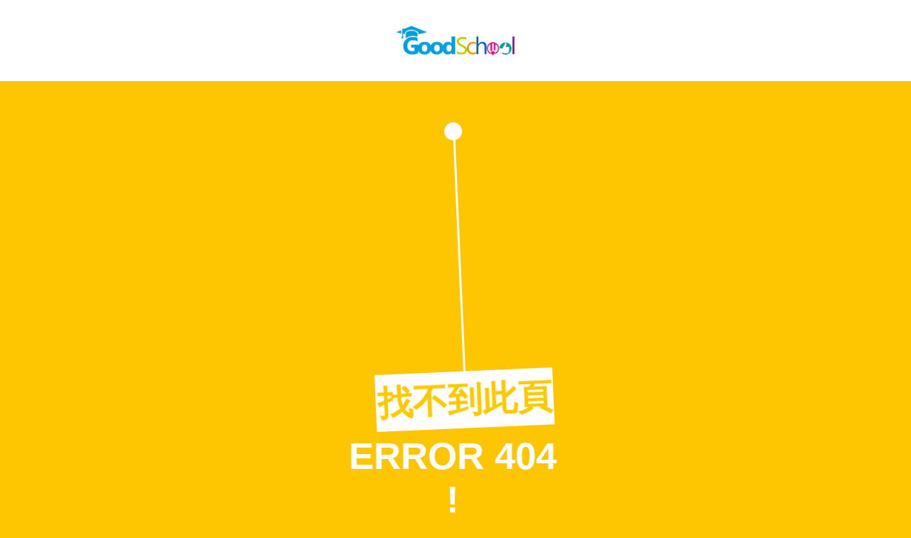

--- FILE ---
content_type: text/html; charset=UTF-8
request_url: https://www.goodschool.hk//%EF%BF%BD%EF%BF%BD%EF%BF%BD%EF%BF%BD%EF%BF%BD%EF%BF%BD/%EF%BF%BD%EF%BF%BD%EF%BF%BD%EF%BF%BD%EF%BF%BD%EF%BF%BD/%E5%AE%A3%E9%81%93%E6%9C%83%E9%99%B3%E5%85%83%E5%96%9C%E5%B0%8F%E5%AD%B8/
body_size: 2091
content:
 
<div class="container">            
    <div class="info">                  
        <div class="box">
                <h2><a href="/" alt="GoodSchool" title="GoodSchool"><img src="/img/goodschool_logo.png" width="178px" height="50px;" border="0"></a></h2>
                    <div>
                        找不到此頁
                    </div>
                    <p><span>error 404 !</span> <a href="/"><回到 GoodSchool></a></p>
          </div>
      
      </div>    

</div>

<!doctype html>
<html lang="zh-hk">

<head>
    <base href="/" />
    <meta charset="utf-8">
    <meta http-equiv="X-UA-Compatible" content="IE=edge">
    <meta name="viewport" content="width=device-width, initial-scale=1">
    <!-- CSRF Token -->
    <meta name="csrf-token" content="">
    <title> 404 Page - GoodSchool - GoodSchool</title>
    <!-- Global site tag (gtag.js) - Google Analytics -->
<script async src="https://www.googletagmanager.com/gtag/js?id=UA-128039028-2"></script>
<script>
  window.dataLayer = window.dataLayer || [];
  function gtag(){dataLayer.push(arguments);}
  gtag('js', new Date());
  gtag('config', 'UA-128039028-2');

  (function(){
        var bp = document.createElement('script');
        var curProtocol = window.location.protocol.split(':')[0];
        if (curProtocol === 'https'){
       bp.src = 'https://zz.bdstatic.com/linksubmit/push.js';
      }
      else{
      bp.src = 'http://push.zhanzhang.baidu.com/push.js';
      }
        var s = document.getElementsByTagName("script")[0];
        s.parentNode.insertBefore(bp, s);
    })();
</script>

<script>
  window.fbAsyncInit = function() {
    FB.init({
      appId      : '1430865307051098',
      cookie     : true,
      xfbml      : true,
      version    : 'v3.2'
    });
      
    FB.AppEvents.logPageView();   
      
  };

  (function(d, s, id){
     var js, fjs = d.getElementsByTagName(s)[0];
     if (d.getElementById(id)) {return;}
     js = d.createElement(s); js.id = id;
     js.src = "https://connect.facebook.net/zh_HK/sdk.js";
     fjs.parentNode.insertBefore(js, fjs);
   }(document, 'script', 'facebook-jssdk'));
</script>

<script async src="//pagead2.googlesyndication.com/pagead/js/adsbygoogle.js"></script>
<script>
  (adsbygoogle = window.adsbygoogle || []).push({
    google_ad_client: "ca-pub-8348739188823612",
    enable_page_level_ads: true
  });
</script>

<!-- Facebook Pixel Code -->
<script>
  !function(f,b,e,v,n,t,s)
  {if(f.fbq)return;n=f.fbq=function(){n.callMethod?
  n.callMethod.apply(n,arguments):n.queue.push(arguments)};
  if(!f._fbq)f._fbq=n;n.push=n;n.loaded=!0;n.version='2.0';
  n.queue=[];t=b.createElement(e);t.async=!0;
  t.src=v;s=b.getElementsByTagName(e)[0];
  s.parentNode.insertBefore(t,s)}(window, document,'script',
  'https://connect.facebook.net/en_US/fbevents.js');
  fbq('init', '283845095821602');
  fbq('track', 'PageView');
</script>
<noscript><img height="1" width="1" style="display:none"
  src="https://www.facebook.com/tr?id=283845095821602&ev=PageView&noscript=1"
/></noscript>
<!-- End Facebook Pixel Code -->
    <style>body{
    margin: 0;
    padding: 20px;
    background-color:#fdc600;
    font-family: arial;
  height: 700px
}

.info{
  position: absolute;
  top:0;
  left:0;
  padding: 10px 0;
  font-size: 110%;
  text-transform: capitalize;
  color:#FFC900;
  font-weight: 700;
  background-color:#fff;
  width:100%;
  text-align:center
}

.info a{
  text-decoration: none;
  color:#333
}
.info a:after{
  content:" | ";
  color:#FFC900
}

.info a:last-of-type:after{content:""}

.box{
    text-align: center;
    position: relative;
}

.box div{
    width: 250px;
    height: 80px;
    line-height: 80px;
    color:#ffc900;
    background-color: #fff;
    font-size: 280%;
    position: absolute;
    top:490px;
    left:40%;
    text-transform: capitalize;
    animation: moving 8s linear infinite;
  -webkit-animation: moving 8s linear infinite;
  -moz-animation: moving 8s linear infinite;
  -o-animation: moving 8s linear infinite;
  
    transform-origin: 50% -400%;
  -webkittransform-origin: 50% -400%;
  -moz-transform-origin: 50% -400%;
  -o-transform-origin: 50% -400%;
}

.box div:before{
    content: "";
    width: 25px;
    height: 25px;
    background-color:#fff;
    border-radius: 50%;
    display: block;
    position: absolute;
    left:45%;
    top:-350px;
}

.box div:after{
    content: "";
    width: 3px;
    height: 335px;
    background-color: #fff;
    display: block;
    position: absolute;
    left: 50%;
    top: -330px;
}

.box p{
    position: absolute;
    top:560px;
    left:38%;
    font-weight: 700;
    text-transform: uppercase;
  color:#fff;
  width: 300px
}

.box p span{
  display: block;
  font-size:300%
}

@keyframes  moving{
    0%,100%{
        transform: rotate(0)
    }
    25%{
        transform: rotate(3deg);
    }
    50%{
        transform: rotate(-3deg)
    }
}

@-webkit-keyframes moving{
    0%,100%{
        transform: rotate(0)
    }
    25%{
        transform: rotate(3deg);
    }
    50%{
        transform: rotate(-3deg)
    }
}

@-moz-keyframes moving{
    0%,100%{
        transform: rotate(0)
    }
    25%{
        transform: rotate(3deg);
    }
    50%{
        transform: rotate(-3deg)
    }
}

@-o-keyframes moving{
    0%,100%{
        transform: rotate(0)
    }
    25%{
        transform: rotate(3deg);
    }
    50%{
        transform: rotate(-3deg)
    }
}</style>    
</head>

<body>
    <div id="main-wrapper">
            </div> <!-- end #main-wrapper -->
</body>



<script>
    window.Laravel = {"csrfToken":null}</script>

</html>


--- FILE ---
content_type: text/html; charset=utf-8
request_url: https://www.google.com/recaptcha/api2/aframe
body_size: 268
content:
<!DOCTYPE HTML><html><head><meta http-equiv="content-type" content="text/html; charset=UTF-8"></head><body><script nonce="SznIXX_MgoxQ0j8GTFbeNA">/** Anti-fraud and anti-abuse applications only. See google.com/recaptcha */ try{var clients={'sodar':'https://pagead2.googlesyndication.com/pagead/sodar?'};window.addEventListener("message",function(a){try{if(a.source===window.parent){var b=JSON.parse(a.data);var c=clients[b['id']];if(c){var d=document.createElement('img');d.src=c+b['params']+'&rc='+(localStorage.getItem("rc::a")?sessionStorage.getItem("rc::b"):"");window.document.body.appendChild(d);sessionStorage.setItem("rc::e",parseInt(sessionStorage.getItem("rc::e")||0)+1);localStorage.setItem("rc::h",'1764067989709');}}}catch(b){}});window.parent.postMessage("_grecaptcha_ready", "*");}catch(b){}</script></body></html>